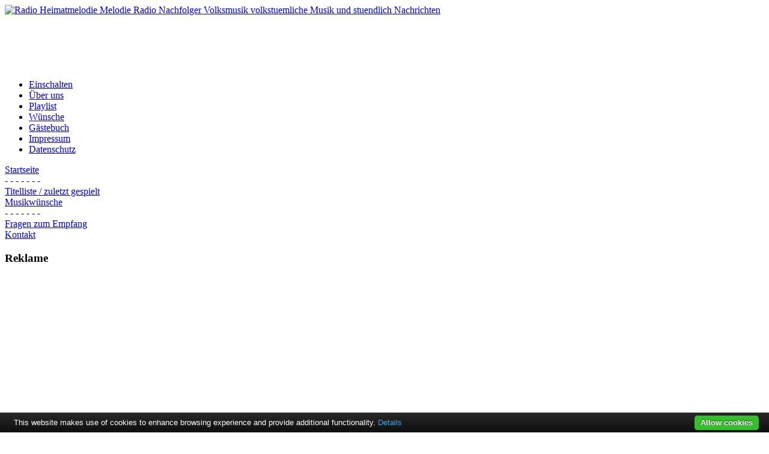

--- FILE ---
content_type: text/html; charset=iso-8859-1
request_url: https://www.radio-heimatmelodie.de/allgemein/ueber-uns/
body_size: 4308
content:
<!DOCTYPE html PUBLIC "-//W3C//DTD XHTML 1.0 Transitional//EN" "http://www.w3.org/TR/xhtml1/DTD/xhtml1-transitional.dtd">
<html xmlns="http://www.w3.org/1999/xhtml">
<head>
<meta http-equiv="Content-Type" content="text/html; charset=iso-8859-1" />
<title>Über uns | Allgemein</title>
<meta name="description" content="" />
<meta name="keywords" content="" />

<meta name="robots" content="index, follow" />
<base href="https://www.radio-heimatmelodie.de/" />
	<link rel="shortcut icon" href="https://www.radio-heimatmelodie.de/images/favicon.ico" />
	<link rel="stylesheet" href="https://www.radio-heimatmelodie.de/templates/rhm/css/template_css13.css" type="text/css"/><link rel="shortcut icon" href="https://www.radio-heimatmelodie.de/images/favicon.ico" /><!--[if lt IE 7.]>
<script defer type="text/javascript" src="https://www.radio-heimatmelodie.de/templates/rhm/pngfix.js"></script>
<![endif]-->
<meta name="verify-v1" content="6ltLhdri9wgENgpfZCTXz5HJkFtmrP9HzJJG9YbcR8M=" />
<!-- TradeDoubler site verification 2058484 -->
<meta name="apple-itunes-app" content="app-id=497501688"/>
<meta property="fb:app_id" content="197768776951041"/>
<meta http-equiv="Content-Language" content="de" /></head>
<body>
<script type="text/javascript" src="//cdn.jsdelivr.net/cookie-bar/1/cookiebar-latest.min.js"></script>
<script type="text/javascript">

  var _gaq = _gaq || [];
  _gaq.push(['_setAccount', 'UA-4705696-12']);
  _gaq.push(['_gat._anonymizeIp']);
  _gaq.push(['_trackPageview']);

  (function() {
    var ga = document.createElement('script'); ga.type = 'text/javascript'; ga.async = true;
    ga.src = ('https:' == document.location.protocol ? 'https://ssl' : 'http://www') + '.google-analytics.com/ga.js';
    var s = document.getElementsByTagName('script')[0]; s.parentNode.insertBefore(ga, s);
  })();

</script>
<div id="wrapper">

		<div id="header">
		<div id="header_logo">
<a href="https://www.radio-heimatmelodie.de">
			<img src="https://www.radio-heimatmelodie.de/templates/rhm/images/logo4.gif" alt="Radio Heimatmelodie Melodie Radio Nachfolger Volksmusik volkstuemliche Musik und stuendlich Nachrichten" border="0" width="222" height="97"/>
</a>
		</div>
		<div id="header_banner">		<div class="moduletable">
			<!-- Google AdSense  Medspan -->
<script type="text/javascript">
<!--
google_ad_client = "pub-0531821841201115";
google_ad_width = 728; 
google_ad_height = 90; 
google_ad_format = "728x90_as"; 

google_ad_channel = "8979497649"; 
google_ad_type = "text_image"; 
google_alternate_ad_url = ""; 

google_alternate_color = "FFFFFF"; 

google_color_border = "FFFFFF"; 
google_color_bg = "FFFFFF"; 
google_color_link = "0171c0"; 
google_color_url = "333333"; 
google_color_text = "333333"; 
//--> 
</script>
<script language="javascript"  src="https://pagead2.googlesyndication.com/pagead/show_ads.js"></script>
<!-- Google AdSense  Medspan. -->
		</div>
		</div>
	</div>
			<div id="navbar">		<div class="moduletable">
			<ul id="mainlevel-nav"><li><a href="https://www.radio-heimatmelodie.de/webradio-einschalten.html" class="mainlevel-nav" >Einschalten</a></li><li><a href="https://www.radio-heimatmelodie.de/allgemein/ueber-uns/" class="mainlevel-nav" id="active_menu-nav">Über uns</a></li><li><a href="https://www.radio-heimatmelodie.de/playlist.html" class="mainlevel-nav" >Playlist</a></li><li><a href="https://www.radio-heimatmelodie.de/musikwunsch.html" class="mainlevel-nav" >Wünsche</a></li><li><a href="https://www.radio-heimatmelodie.de/gaestebuch/" class="mainlevel-nav" >Gästebuch</a></li><li><a href="https://www.radio-heimatmelodie.de/impressum-rhm.html" class="mainlevel-nav" >Impressum</a></li><li><a href="https://www.radio-heimatmelodie.de/datenschutz.html" class="mainlevel-nav" >Datenschutz</a></li></ul>		</div>
				<div class="moduletable">
					</div>
		 </div>
	<div style="background-color:#FFFFFF;width:950px;height:100%;margin:0px;padding:0px">
  <div id="container">
  					<div id="leftcolumn">		<div class="moduletable">
			
<table width="100%" border="0" cellpadding="0" cellspacing="0">
<tr align="left"><td><a href="https://www.radio-heimatmelodie.de/" class="mainlevel" >Startseite</a></td></tr>
<tr align="left"><td><span class="mainlevel" >- - - - - - -</span></td></tr>
<tr align="left"><td><a href="https://www.radio-heimatmelodie.de/playlist.html" class="mainlevel" >Titelliste / zuletzt gespielt</a></td></tr>
<tr align="left"><td><a href="https://www.radio-heimatmelodie.de/musikwunsch.html" class="mainlevel" >Musikwünsche</a></td></tr>
<tr align="left"><td><span class="mainlevel" >- - - - - - -</span></td></tr>
<tr align="left"><td><a href="https://www.radio-heimatmelodie.de/faqs/radioempfang/" class="mainlevel" >Fragen zum Empfang</a></td></tr>
<tr align="left"><td><a href="https://www.radio-heimatmelodie.de/kontakt/" class="mainlevel" >Kontakt</a></td></tr>
</table>		</div>
				<div class="moduletable">
					</div>
				<div class="moduletable">
							<h3>
					Reklame				</h3>
				<!-- Google AdSense  Medspan -->
<script type="text/javascript">
<!--
google_ad_client = "pub-0531821841201115";
google_ad_width = 160; 
google_ad_height = 600; 
google_ad_format = "160x600_as"; 

google_ad_channel = "0019642744"; 
google_ad_type = "text_image"; 
google_alternate_ad_url = ""; 

google_alternate_color = "FFFFFF"; 

google_color_border = "FFFFFF"; 
google_color_bg = "FFFFFF"; 
google_color_link = "0171c0"; 
google_color_url = "333333"; 
google_color_text = "333333"; 
//--> 
</script>
<script language="javascript"  src="https://pagead2.googlesyndication.com/pagead/show_ads.js"></script>
<!-- Google AdSense  Medspan. -->
		</div>
				<div class="moduletable">
							<h3>
					Tagesschau Aktuell				</h3>
				
<div align="center"><a href="javascript:void(0);" onMouseOver="document.getElementById('scroller').scrollAmount = 6; document.getElementById('scroller').direction ='up';" onMouseOut="document.getElementById('scroller').scrollAmount = 1;"><img border="0" src="https://www.radio-heimatmelodie.de/modules/hoch.png"></img></a></div> <div style="text-align:center; background-color: transparent;" >
<marquee
			LOOP="infinite"
			width="100%"
			height="150px"
			bgcolor="transparent"
			direction="up"
			id="scroller"
			scrollAmount="1"
			scrollDelay="65"
			onMouseOver="this.stop();"
			onMouseOut="this.start();"
			style="text-align: center; color: #000000; font-style: normal; font-weight: bold; font-size: 13px;" ><br><br><a href="" target="_blank"><font color=#000000></font></a><br><br><a href="" target="_blank"><font color=#000000></font></a><br><br><a href="" target="_blank"><font color=#000000></font></a><br><br><a href="" target="_blank"><font color=#000000></font></a><br><br><a href="" target="_blank"><font color=#000000></font></a><br><br><a href="" target="_blank"><font color=#000000></font></a><br><br><a href="" target="_blank"><font color=#000000></font></a><br><br><a href="" target="_blank"><font color=#000000></font></a><br><br><a href="" target="_blank"><font color=#000000></font></a><br><br><a href="" target="_blank"><font color=#000000></font></a><br><br><a href="" target="_blank"><font color=#000000></font></a><br><br><a href="" target="_blank"><font color=#000000></font></a><br><br><a href="" target="_blank"><font color=#000000></font></a><br><br><a href="" target="_blank"><font color=#000000></font></a><br><br><a href="" target="_blank"><font color=#000000></font></a><br><br><a href="" target="_blank"><font color=#000000></font></a><br><br><a href="" target="_blank"><font color=#000000></font></a><br><br><a href="" target="_blank"><font color=#000000></font></a><br><br><a href="" target="_blank"><font color=#000000></font></a><br><br><a href="" target="_blank"><font color=#000000></font></a><br><br><br></marquee></div><div align="center"><a href="javascript:void(0);" onMouseOver="document.getElementById('scroller').scrollAmount = 6; document.getElementById('scroller').direction ='down';" onMouseOut="document.getElementById('scroller').scrollAmount = 1;"><img border="0" src="https://www.radio-heimatmelodie.de/modules/runter.png"></img></a></div>		</div>
		</div>
		  	<div id="contentCentral" style="width:680px">
  	
  		<div id="content" style="width:465px;margin:0 5px 0 5px;"><div class="componentheading">Über uns</div><table class="blog" cellpadding="0" cellspacing="0"><tr><td valign="top"><div>				<table class="contentpaneopen">
			<tr>
								<td class="contentheading" width="100%">
					Wer macht Radio Heimatmelodie									</td>
							</tr>
			</table>
			
		<table class="contentpaneopen">
				<tr>
			<td valign="top" colspan="2">
				<p><strong>(Auszug aus dem R-KOM Business Journal 02/15, Originaltext: Rebecca Sollfrank)</strong><br /><br /><em>Regensburg. </em><br />Das G&auml;stebuch von Radio Heimatmelodie spiegelt wunderbar die neue Reichweite eines traditionsreichen Mediums.<br />Robert Hirschmann, eigentlich IT-Dienstleister mit B&uuml;ro am Regensburger Rathausplatz, ist 2008 wie die Jungfrau zum Kind zum Internet-Radio gekommen. <br />Damals stellte der M&uuml;nchner Volksmusiksender Radio Melodie seinen Sendebetrieb aus wirtschaftlichen Gr&uuml;nden ein. <br />Hirschmann kannte den Musikchef des Senders und brachte zu dessen Volksmusikkompetenz das n&ouml;tige Programmier-Know How f&uuml;r Internetradio mit.<br />&quot;Wir wussten &uuml;berhaupt nicht, ob das neue Angebot angenommen w&uuml;rde. Denn damals war Internetradio noch gar nicht so verbreitet und die Volksmusik-Zielgruppe schien kaum internetaffin.&quot;<br /><br />Das hat sich gr&uuml;ndlich ge&auml;ndert. <br />Heute betreibt Hirschmann den Sender von seinem Regensburger B&uuml;ro aus zwar alleine, aber mit stetigem Erfolg:<br />&quot;Bandbreite kostet deutlich weniger als in unserer Anfangszeit. Radio Heimatmelodie ist zwar kein Millionengesch&auml;ft, aber die Tatsache, dass es neben uns kaum andere solche Angebote gibt, hat sich in den Foren l&auml;ngst herumgesprochen.&quot;<br />Deutschsprachige Volks- und Schlagermusik in EasyListening-Qualit&auml;t rund um die Uhr, Musik pur, nur unterbrochen von ein paar Werbejingles &ndash; diese Mischung kommt bei den bayerischen H&ouml;rern genauso an wie bei ausgewanderten Kneipenwirten in Brasilien, die mit Radio Heimatmelodie ihre G&auml;ste beschallen.<br /><br />Der kleine Internetradio-Sender hat also Zukunft, Herr Hirschmann? <br />&quot;Absolut, ich glaube an diese Dienstleistung und denke auch, dass sie f&uuml;r die H&ouml;rer kostenlos bleiben sollte! Ich w&uuml;nsche mir aber, dass die H&ouml;rer sich einer Sache bewusst sind: Radio Heimatmelodie bekommt keine staatlichen Zusch&uuml;sse, da m&uuml;ssen Werbebl&ouml;cke zwischendrin leider sein ...&quot;</p><p><div class="mosimage"  style=" float: center;" align="center"><img src="https://www.radio-heimatmelodie.de/images/stories/rhm2016_roberthirschmann.jpg" width="388" height="365" hspace="6" alt="Robert Hirschmann" title="Robert Hirschmann" border="0" /><div class="mosimage_caption" style="text-align: center;" align="center">Robert Hirschmann im Studio</div></div></p> <p><span style="font-weight: bold">Unser Dank </span>geht ausserdem an <span style="font-weight: bold">Klaus B. Wolf,</span> der Radio Heimatmelodie eine Stimme verleiht. Der Wahlm&uuml;nchner hat seine Sprecherausbildung beim Bayerischen Rundfunk absolviert und ist seit 1992 erfolgreich als Sprecher und Schauspieler t&auml;tig (<a href="http://www.spruchreif.com" target="_blank">www.spruchreif.com</a>).</p><p><span style="font-weight: bold">Ein besonderer Dank </span>geht an <span style="font-weight: bold">Otmar Hirschmann</span>, der uns tatkr&auml;ftig bei der Digitalisierung und zeitintensiven Kategorisierung unseres Musikarchivs unterst&uuml;tzt.</p>			</td>
		</tr>
				</table>

		<span class="article_seperator">&nbsp;</span>

		</div></td></tr></table>			<div class="back_button">
				<a href='javascript:history.go(-1)'>
					[&nbsp;Zur&uuml;ck&nbsp;]</a>
			</div>
			</div><!-- end of div="content" -->
							<div id="rightcolumn">		<div class="moduletable">
							<h3>
					Webradio einschalten				</h3>
				<div align="center"><a href="/#" onclick="RHMplay=window.open('http://www.radio-heimatmelodie.de/webplayer','RHMPlayer','toolbar=no,location=no,directories=no,status=no,menubar=no,scrollbars=no,resizable=no,width=400,height=650,left=0,top=20,screenX=0,screenY=20'); return false;"><strong><div class="mosimage"  align="center"><img src="/images/stories/playbutton.jpg" width="127" height="127" hspace="6" alt="Player in neuem Fenster öffnen - open Webplayer in new window" title="Player in neuem Fenster öffnen - open Webplayer in new window" border="0" /><div class="mosimage_caption" style="text-align: center;" align="center">Hier einschalten - Tune in here!</div></div></strong></a><font size="1">Wenn sich die Playerseite nicht &ouml;ffnet, <a title="Player ohne Javascript starten" target="_blank" href="http://rhm1.de/">klicken Sie <span style="color: rgb(0, 204, 51);">hier.</span></a></font></div>		</div>
				<div class="moduletable">
							<h3>
					Jetzt auf Sendung				</h3>
				<iframe WIDTH="100%" HEIGHT="140" SRC="/nowplaying" SCROLLING="no" FRAMEBORDER="0" border="0"></iframe>		</div>
				<div class="moduletable">
							<h3>
					Reklame				</h3>
				<!-- Google AdSense  Medspan -->
<script type="text/javascript">
<!--
google_ad_client = "pub-0531821841201115";
google_ad_width = 160; 
google_ad_height = 600; 
google_ad_format = "160x600_as"; 

google_ad_channel = "7654038092"; 
google_ad_type = "text_image"; 
google_alternate_ad_url = ""; 

google_alternate_color = "FFFFFF"; 

google_color_border = "FFFFFF"; 
google_color_bg = "FFFFFF"; 
google_color_link = "0171c0"; 
google_color_url = "333333"; 
google_color_text = "333333"; 
//--> 
</script>
<script language="javascript"  src="https://pagead2.googlesyndication.com/pagead/show_ads.js"></script>
<!-- Google AdSense  Medspan. -->
		</div>
		</div><!-- end of div="rightcolumn" -->
			  	</div> 
<div style="clear: both"></div>
  </div>
	
    	                <div id="footer"><div align="center">
	&copy; 2008 - 2026 www.radio-heimatmelodie.de</div>

<div align="center">
	</div></div>
     
</div>




</body>
</html><!-- 1769367419 -->

--- FILE ---
content_type: text/html; charset=iso-8859-1
request_url: https://www.radio-heimatmelodie.de/nowplaying
body_size: 1147
content:
<!DOCTYPE html PUBLIC "-//W3C//DTD XHTML 1.0 Transitional//EN" "http://www.w3.org/TR/xhtml1/DTD/xhtml1-transitional.dtd">
<html xmlns="http://www.w3.org/1999/xhtml">
 <head>
  <META HTTP-EQUIV="REFRESH" CONTENT="180">
  <title>Jetzt auf Sendung bei Radio Heimatmelodie</title>
  <meta name="keywords" content="volksmusik, radio, webradio, radio heimatmelodie, radio melodie, nachfolger, musik download, internetradio, aacplus, aac, mp3, mp3pro, wmaA, stream, schlager, 'volkstümliche musik', bayern, weiss-blau, heimatfunk, volksmusikfunk, 'grand prix der volksmusik', radiosender, regensburg, volksmusik radio, heimatradio, musikportal, schlager radio, fanclubs, schlagerfans, schlagerfreunde, german folkmusic, folk" />
  <meta name="description" content="Radio Heimatmelodie! Volksmusik, volkstümlich, Schlager." />
  <link rel="stylesheet" href="//www.radio-heimatmelodie.de/templates/rhm/css/template_css.css" type="text/css"/>
  </head>
 <body >

<script type="text/javascript">

  var _gaq = _gaq || [];
  _gaq.push(['_setAccount', 'UA-4705696-12']);
  _gaq.push(['_gat._anonymizeIp']);
  _gaq.push(['_trackPageview']);

  (function() {
    var ga = document.createElement('script'); ga.type = 'text/javascript'; ga.async = true;
    ga.src = ('https:' == document.location.protocol ? 'https://ssl' : 'http://www') + '.google-analytics.com/ga.js';
    var s = document.getElementsByTagName('script')[0]; s.parentNode.insertBefore(ga, s);
  })();

</script>

<table align=center border=0 cellspacing=2 cellpadding=2> 
<tr align=center>

<td>	

<font face="Arial"><font size="2">
<!-- BEGIN PARTNER PROGRAM - DO NOT CHANGE THE PARAMETERS OF THE HYPERLINK -->
<A TITLE="Aktueller Titel. Auf Grund von unterschiedlichen Puffer Einstellungen der Abspielgeraete kann dies mit dem Titel den Sie gerade hoeren variieren."  <font color="#0172c0"><b>Gschwandtner:<br>Darum sind wir happy</b></font>
</a>
</font>
<!-- END PARTNER PROGRAM -->

</td>

</tr>
<tr align=center>
<td>

<font face="Arial"><font size="1">

<b>Zuletzt gespielt:</b><br><!-- BEGIN PARTNER PROGRAM - DO NOT CHANGE THE PARAMETERS OF THE HYPERLINK -->
<A TITLE="Vorheriger Titel. Auf Grund von unterschiedlichen Puffer Einstellungen der Abspielgeraete kann dies mit dem Titel den Sie gerade hoeren variieren."<font color="#555555">J&auml;ger, Anni (19:52Uhr) :<br>C'est l'Amour mon Amour</font><br><br></a>
<!-- END PARTNER PROGRAM -->
<br>
</font>
</td>
</tr>
</table>
  </font>
</p>
 </body>
</html>



--- FILE ---
content_type: text/html; charset=utf-8
request_url: https://www.google.com/recaptcha/api2/aframe
body_size: 268
content:
<!DOCTYPE HTML><html><head><meta http-equiv="content-type" content="text/html; charset=UTF-8"></head><body><script nonce="ENTMCoLzRdeq8Xkno33V8g">/** Anti-fraud and anti-abuse applications only. See google.com/recaptcha */ try{var clients={'sodar':'https://pagead2.googlesyndication.com/pagead/sodar?'};window.addEventListener("message",function(a){try{if(a.source===window.parent){var b=JSON.parse(a.data);var c=clients[b['id']];if(c){var d=document.createElement('img');d.src=c+b['params']+'&rc='+(localStorage.getItem("rc::a")?sessionStorage.getItem("rc::b"):"");window.document.body.appendChild(d);sessionStorage.setItem("rc::e",parseInt(sessionStorage.getItem("rc::e")||0)+1);localStorage.setItem("rc::h",'1769367421269');}}}catch(b){}});window.parent.postMessage("_grecaptcha_ready", "*");}catch(b){}</script></body></html>